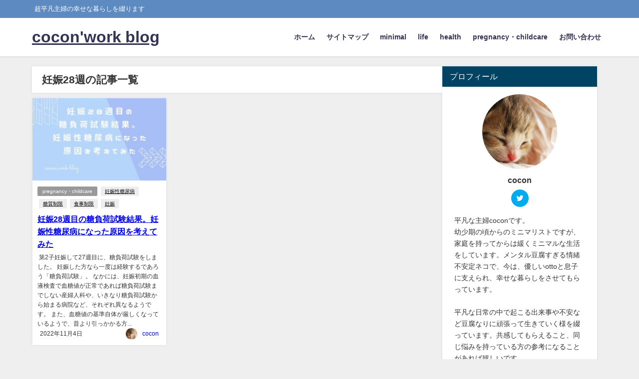

--- FILE ---
content_type: text/html; charset=utf-8
request_url: https://www.google.com/recaptcha/api2/aframe
body_size: 249
content:
<!DOCTYPE HTML><html><head><meta http-equiv="content-type" content="text/html; charset=UTF-8"></head><body><script nonce="9Op9eJFyy1XRAx7qDl-few">/** Anti-fraud and anti-abuse applications only. See google.com/recaptcha */ try{var clients={'sodar':'https://pagead2.googlesyndication.com/pagead/sodar?'};window.addEventListener("message",function(a){try{if(a.source===window.parent){var b=JSON.parse(a.data);var c=clients[b['id']];if(c){var d=document.createElement('img');d.src=c+b['params']+'&rc='+(localStorage.getItem("rc::a")?sessionStorage.getItem("rc::b"):"");window.document.body.appendChild(d);sessionStorage.setItem("rc::e",parseInt(sessionStorage.getItem("rc::e")||0)+1);localStorage.setItem("rc::h",'1769013309603');}}}catch(b){}});window.parent.postMessage("_grecaptcha_ready", "*");}catch(b){}</script></body></html>